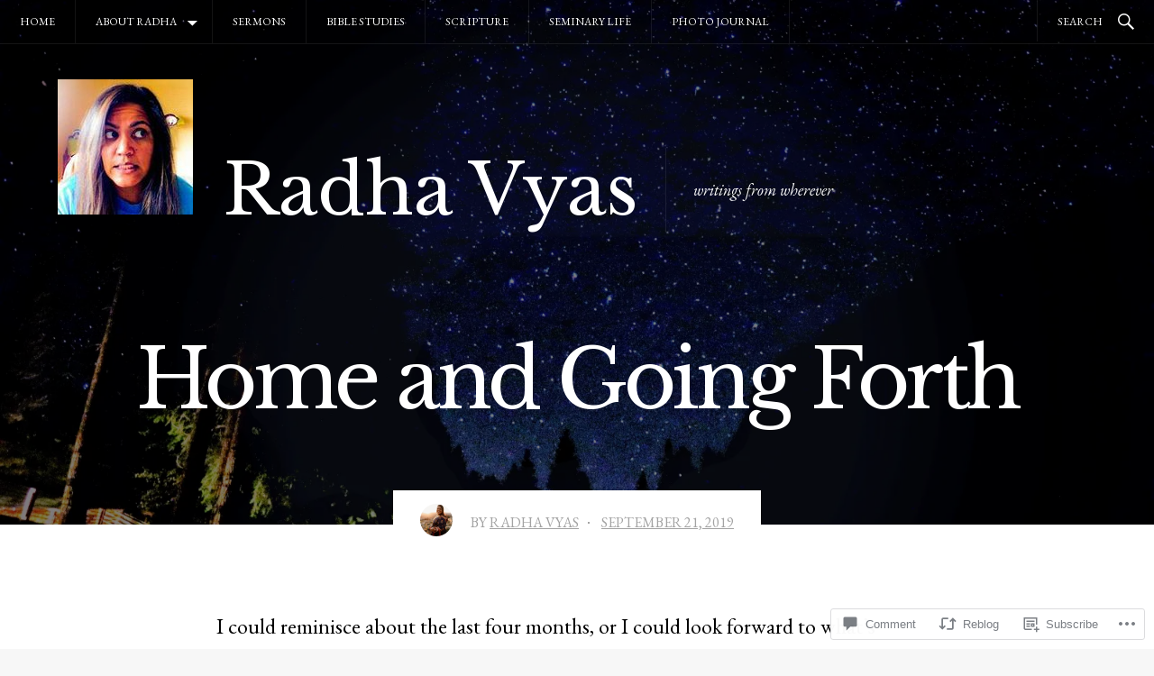

--- FILE ---
content_type: text/css
request_url: https://radhavyaswriter.com/wp-content/themes/premium/vivaro/style.css?m=1587150593i&cssminify=yes
body_size: 9283
content:
html{font-family:sans-serif;-webkit-text-size-adjust:100%;-ms-text-size-adjust:100%}body{margin:0}article,
aside,
details,
figcaption,
figure,
footer,
header,
main,
menu,
nav,
section,
summary{display:block}audio,
canvas,
progress,
video{display:inline-block;vertical-align:baseline}audio:not([controls]){display:none;height:0}[hidden],
template{display:none}a{background-color:transparent}a:active,
a:hover{outline:0}abbr[title]{border-bottom:1px dotted}b,
strong{font-weight:900}dfn{font-style:italic}h1{font-size:2em;margin:0.67em 0}mark{background:#ff0;color:#000}small{font-size:80%}sub,
sup{font-size:75%;line-height:0;position:relative;vertical-align:baseline}sup{top:-0.5em}sub{bottom:-0.25em}img{border:0}svg:not(:root){overflow:hidden}figure{margin:1em 40px}hr{box-sizing:content-box;height:0}pre{overflow:auto}code,
kbd,
pre,
samp{font-family:monospace,monospace;font-size:1em}button,
input,
optgroup,
select,
textarea{color:inherit;font:inherit;margin:0}button{overflow:visible}button,
select{text-transform:none}button,
html input[type="button"],
input[type="reset"],
input[type="submit"]{-webkit-appearance:button;cursor:pointer}button[disabled],
html input[disabled]{cursor:default}button::-moz-focus-inner,
input::-moz-focus-inner{border:0;padding:0}input{line-height:normal}input[type="checkbox"],
input[type="radio"]{box-sizing:border-box;padding:0}input[type="number"]::-webkit-inner-spin-button,
input[type="number"]::-webkit-outer-spin-button{height:auto}input[type="search"]::-webkit-search-cancel-button,
input[type="search"]::-webkit-search-decoration{-webkit-appearance:none}fieldset{border:1px solid #c0c0c0;margin:0 2px;padding:0.35em 0.625em 0.75em}legend{border:0;padding:0}textarea{overflow:auto}optgroup{font-weight:bold}table{border-spacing:0}td,
th{padding:0}body,
button,
input,
select,
textarea{color:#000;line-height:1.5}body,
button,
input,
select,
textarea,
.site-main #infinite-handle span button,
.wp-caption-text{font-size:16px;font-size:1rem}body,
button,
input,
select,
textarea,
.site-title{font-family:'Lato',sans-serif}.post-navigation a,
.comment-reply-title,
.comments-title,
.entry-title,
.post-date,
.featured-primary:before,
.page-links,
blockquote,
.comment-navigation,
.error404 .entry-title{font-family:'Playfair Display',serif}h1,
h2,
h3,
h4,
h5,
h6{clear:both}h1{letter-spacing:-0.05em;line-height:1.2}h1,
.post-date span,
.masonry .entry-title,
.featured-primary .entry-title,
.comments-title span,
.comment-reply-title{font-size:60px}h2{font-size:48px;letter-spacing:-0.05em;line-height:1.1875}h3{font-size:36px;letter-spacing:-0.025em;line-height:1.33333333333333}h4,
.comment-reply-title small,
.not-found .search-field,
.archive .page-title,
.search-results .page-title,
.single .entry-content,
.masonry .entry-content,
.featured-primary .entry-content,
.featured-row .entry-title,
.featured-row-title,
body.page .entry-content,
.not-found .page-content,
.comments-title,
.comment-form textarea,
.comment-form input[type=text],
.comment-form input[type=email],
.comment-form input[type=url],
.no-comments{font-size:24px;line-height:1.5}h5{font-weight:400;line-height:1.66666666666667}h5,
.pages-label,
.site-description,
.post-navigation a,
.comment-form input[type=submit]{font-size:18px}h6{font-weight:400;line-height:1.5}h6,
.main-navigation,
.menu-toggle,
.cat-links,
.tags-links,
.entry-footer .edit-link,
.comment-notes,
.logged-in-as,
.site-info,
.widget-title{font-size:14px}.featured-row .entry-meta,
.sticky-tag,
.nav-label,
.comment-metadata,
.featured-row .continue-reading{font-size:12px}p{margin-bottom:1.5em}dfn,
cite,
em,
i{font-style:italic}blockquote{margin:3.5em 3.75em}address{margin:0 0 1.5em}pre{background:#eee;font-family:"Courier 10 Pitch",Courier,monospace;font-size:15px;font-size:0.9375rem;line-height:1.6;margin-bottom:1.6em;max-width:100%;overflow:auto;padding:1.6em}code,
kbd,
tt,
var{font-family:Monaco,Consolas,"Andale Mono","DejaVu Sans Mono",monospace;font-size:15px;font-size:0.9375rem}abbr,
acronym{border-bottom:1px dotted #666;cursor:help}mark,
ins{background:#fff9c0;text-decoration:none}big{font-size:125%}.social-links a:before,
.site-header .main-navigation ul ul li:before,
.main-navigation ul ul li:first-child:before,
.menu-item-has-children > a:before,
.page_item_has_children > a:before,
.search-submit:before,
.comment-reply-link:after,
#infinite-handle:after,
.menu-toggle:before{vertical-align:top;text-align:center;-moz-transition:color .1s ease-in 0;-webkit-transition:color .1s ease-in 0;display:inline-block;font-family:"Genericons";font-style:normal;font-weight:normal;font-variant:normal;text-decoration:inherit;text-transform:none;-moz-osx-font-smoothing:grayscale;-webkit-font-smoothing:antialiased;speak:none}html{box-sizing:border-box}*,
*:before,
*:after{box-sizing:inherit}body{background:#f7f7f7}q:before,
q:after{content:""}blockquote,
q{quotes:"" ""}blockquote{font-style:italic;padding-top:6px;position:relative;text-align:center}blockquote:before,
blockquote:after{position:absolute}blockquote:before{background:#fff;color:#676767;content:"\201D";display:block;font-size:48px;font-style:normal;font-weight:900;line-height:.75;text-align:center;width:66px;top:0;left:50%;margin-left:-33px;top:-9px;z-index:1}blockquote:after{background:#e5e5e5;content:"";display:block;height:1px;max-width:400px;width:100%;top:0;left:50%;margin-left:-200px}hr{background-color:#ccc;border:0;height:1px;margin-bottom:1.5em}ul,
ol{margin:0 0 1.5em}ul{list-style:disc}ol{list-style:decimal}li > ul,
li > ol{margin-bottom:0}dt{font-weight:bold}dd{margin:0 1.5em 1.5em}img{height:auto;max-width:100%}table{border-color:#000;border-style:solid;border-width:3px 1px 1px;margin:0 0 1.5em;width:100%}th{text-align:left}td,
th{border-color:#e5e5e5;border-style:solid;padding:10px 20px}td,
th{border-width:0 1px 1px 0}td:last-child,
th:last-child{border-width:0 0 1px}tr:last-child td,
tr:last-child th{border-width:0 1px 0 0}tr:last-child td:last-child{border-width:0}thead th,
thead tr:last-child th{border-width:0 0 1px}button,
input[type="button"],
input[type="reset"],
input[type="submit"]{border:1px solid;border-color:#ccc #ccc #bbb;background:#e6e6e6;border-radius:0;color:rgba(0,0,0,.8);font-size:12px;font-size:0.75rem;line-height:1;-webkit-appearance:none}button:hover,
input[type="button"]:hover,
input[type="reset"]:hover,
input[type="submit"]:hover{border-color:#ccc #bbb #aaa}button:focus,
input[type="button"]:focus,
input[type="reset"]:focus,
input[type="submit"]:focus,
button:active,
input[type="button"]:active,
input[type="reset"]:active,
input[type="submit"]:active{border-color:#aaa #bbb #bbb}input[type="text"],
input[type="email"],
input[type="url"],
input[type="password"],
input[type="search"],
input[type="number"],
input[type="tel"],
input[type="range"],
input[type="date"],
input[type="month"],
input[type="week"],
input[type="time"],
input[type="datetime"],
input[type="datetime-local"],
input[type="color"],
textarea{border-radius:0;color:#666;border:1px solid #ccc;padding:3px;-webkit-appearance:none}select{border:1px solid #ccc}input[type="text"]:focus,
input[type="email"]:focus,
input[type="url"]:focus,
input[type="password"]:focus,
input[type="search"]:focus,
input[type="number"]:focus,
input[type="tel"]:focus,
input[type="range"]:focus,
input[type="date"]:focus,
input[type="month"]:focus,
input[type="week"]:focus,
input[type="time"]:focus,
input[type="datetime"]:focus,
input[type="datetime-local"]:focus,
input[type="color"]:focus,
textarea:focus{color:#111}textarea{width:100%}.search-form .search-field,
.search-form .search-submit{border:0;float:left}.search-submit:before{content:'\f400'}.site-header .search-submit:before,
.site-footer .search-submit:before{color:#fff}.not-found .search-form{border:2px solid #000}.not-found .search-form .search-field,
.not-found .search-form .search-submit{padding:14px}.search-form .search-submit{background:transparent;padding:0}.not-found .search-submit{font-size:36px}.not-found .search-form .search-field{width:calc(100% - 64px)}.site-header .search-form .search-field{padding:3px;width:auto}a{color:#000}a:hover{text-decoration:none}a:focus{outline:thin dotted}a:hover,
a:active{outline:0}.main-navigation{border-width:0 0 1px;clear:both;display:block;position:relative;text-transform:uppercase;width:100%;z-index:3}.main-navigation,
.menu-toggle{float:left;position:relative;text-transform:uppercase}.main-navigation,
.main-navigation li,
.site-title,
.site-header .search-form,
.social-links li,
.footer-wrap,
.menu-toggle,
.auxiliary-navigation,
.social-links{border-color:rgba(255,255,255,.08);border-style:solid}.auxiliary-navigation,
.social-links{border-width:0}.main-navigation ul{list-style:none;margin:0;padding-left:0}.menu-toggle{display:none}.main-navigation li,
.site-title:nth-child(1):nth-last-child(2){border-width:0 1px 0 0}.main-navigation li{float:left;position:relative}.main-navigation a{display:block;padding:24.5px 38.5px;text-decoration:none}.main-navigation a:hover{background:rgba(255,255,255,.08)}.main-navigation ul ul{float:left;padding-top:1px;position:absolute;top:70px;left:-999em;z-index:99999}.main-navigation ul ul ul{left:-999em;padding-top:0;padding-left:1px;top:0}.main-navigation ul ul a{background:#fff;color:#000;padding:14.5px 19px;position:relative;width:240px}.main-navigation ul ul li{border-bottom:1px solid #ebebeb;position:relative}.main-navigation ul ul a:hover,
.main-navigation ul ul a.focus{background:#f0f0f0}.main-navigation ul li:hover > ul,
.main-navigation ul li.focus > ul{left:auto}.main-navigation ul ul li:hover > ul,
.main-navigation ul ul li.focus > ul{left:100%}.main-navigation ul ul .current_page_item > a,
.main-navigation ul ul .current-menu-item > a,
.main-navigation ul ul .current_page_ancestor > a,
.main-navigation ul ul .current-menu-ancestor > a{color:#a3a3a3}.menu-item-has-children > a:before,
.page_item_has_children > a:before,
.main-navigation ul ul li:first-child:before{color:#fff;font-size:16px}.menu-item-has-children > a,
.page_item_has_children > a{padding-right:78.5px}.main-navigation ul ul .menu-item-has-children > a,
.main-navigation ul ul .page_item_has_children > a{padding-right:39px}.menu-item-has-children > a:before,
.page_item_has_children > a:before{content:'\f502';margin-top:3px;position:absolute;right:40px}.main-navigation ul ul li:first-child:before{content:'\f500';position:absolute;top:-20px;left:10px}.main-navigation ul ul ul li:first-child:before{display:none}.main-navigation ul ul .menu-item-has-children > a:before,
.main-navigation ul ul .page_item_has_children > a:before{color:#000;content:'\f501';font-size:13px;position:absolute;right:12px}.site-main .posts-navigation,
.site-main .post-navigation{margin:0 0 1.5em;overflow:hidden}.posts-navigation .nav-previous,
.posts-navigation .nav-next{width:50%}.posts-navigation .nav-previous{float:left}.posts-navigation .nav-next{float:right;text-align:right}.posts-navigation{padding:0 80px}.posts-navigation a,
.site-main #infinite-handle span button{background:#000;color:#fff;display:inline-block;padding:24px 40px;text-decoration:none;text-transform:uppercase}.comment-navigation,
.comment-navigation div{display:inline-block}.comment-navigation .nav-links:before{content:"{"}.comment-navigation .nav-links:after{content:"}"}.comment-navigation .nav-links > div:nth-child(1):nth-last-child(2):after{content:"  /"}.screen-reader-text,
.says,
#comment-nav-below{clip:rect(1px,1px,1px,1px);position:absolute!important;height:1px;width:1px;overflow:hidden}.screen-reader-text:focus,
.says:focus,
#comment-nav-below:focus{background-color:#f1f1f1;border-radius:3px;box-shadow:0 0 2px 2px rgba(0,0,0,0.6);clip:auto!important;color:#21759b;display:block;font-size:14px;font-size:0.875rem;font-weight:bold;height:auto;left:5px;line-height:normal;padding:15px 23px 14px;text-decoration:none;top:5px;width:auto;z-index:100000}#content[tabindex="-1"]:focus{outline:0}.alignleft{display:inline;float:left;margin-right:1.5em}.alignright{display:inline;float:right;margin-left:1.5em}.aligncenter{clear:both;display:block;margin-left:auto;margin-right:auto}.clear:before,
.clear:after,
.entry-content:before,
.entry-content:after,
.comment-content:before,
.comment-content:after,
.site-header:before,
.site-header:after,
.site-content:before,
.site-content:after,
.site-footer:before,
.site-footer:after,
.main-navigation:before,
.main-navigation:after,
.featured-primary .hentry:before,
.featured-primary .hentry:after,
.featured-row:before,
.featured-row:after,
.footer-widgets:before,
.footer-widgets:after,
.comments-title-wrap:before,
.comments-title-wrap:after,
.search-form:before,
.search-form:after,
.social-links .menu:before,
.social-links .menu:after,
.auxiliary-navigation:before,
.auxiliary-navigation:after{content:"";display:table;table-layout:fixed}.clear:after,
.entry-content:after,
.comment-content:after,
.site-header:after,
.site-content:after,
.site-footer:after,
.main-navigation:after,
.featured-primary .hentry:after,
.featured-row:after,
.footer-widgets:after,
.comments-title-wrap:after,
.search-form:after,
.social-links .menu:after,
.auxiliary-navigation:after{clear:both}.widget select{max-width:100%}.sticky{display:block}.hentry{margin:0 0 1.5em}.byline,
.updated:not(.published){display:none}.single .byline,
.group-blog .byline{display:inline}.page-content,
.entry-content,
.entry-summary{margin:1.5em 0 0}.page-links{clear:both;color:#ccc;font-size:42px;font-weight:900;margin:0 0 1.5em}.pages-label{margin-right:32px;text-transform:uppercase}.pages-label,
.page-links a{color:#000}.page-links a{text-decoration:none}.page-links a:hover{text-decoration:underline}.page-links ul{list-style:none;margin:0;padding:0}.pages-label,
.page-links ul,
.page-links li,
.page-links a{display:inline-block}.page-links li{padding-right:54px;position:relative}.page-links li:after{content:"/";position:absolute;right:19px;top:4px}.not-found .page-content p{text-align:center}.not-found .page-content{padding:80px 0}.comment-content a{word-wrap:break-word}.bypostauthor{display:block}.woocommerce-page.woocommerce ul.products li.first{clear:none}@media (min-width: 769px){.woocommerce-page.woocommerce ul.products li:nth-child(4n+1),
	.woocommerce-page.woocommerce ul.products li.first:nth-child(4n+1){clear:both}.woocommerce.woocommerce-page ul.products li.last{margin-right:3.8%}.woocommerce.woocommerce-page ul.products li:nth-child(4n),
	.woocommerce.woocommerce-page ul.products li.last:nth-child(4n){margin-right:0}}@media (max-width: 768px){.woocommerce-page.woocommerce ul.products li:nth-child(2n+1),
	.woocommerce-page.woocommerce ul.products li.first:nth-child(2n+1){clear:both}.woocommerce.woocommerce-page ul.products li.last{margin-right:3.8%}.woocommerce.woocommerce-page ul.products li:nth-child(2n),
	.woocommerce.woocommerce-page ul.products li.last:nth-child(2n){margin-right:0}}.woocommerce-page .site-main{margin-left:auto;margin-right:auto;padding-top:60px;width:90%}.single.woocommerce .entry-content{max-width:100%;width:100%}.single.woocommerce .comment-reply-title{display:block}.single.woocommerce .comment-form:after{display:none}.single.woocommerce #review_form #respond{margin:0 auto}.woocommerce .comment-form{padding-top:56px}.woocommerce .comment-form label{margin-top:0}.woocommerce #respond input#submit.alt,
.woocommerce a.button.alt,
.woocommerce button.button.alt,
.woocommerce input.button.alt{background:#000!important}.woocommerce #respond input#submit.alt:hover,
.woocommerce a.button.alt:hover,
.woocommerce button.button.alt:hover,
.woocommerce input.button.alt:hover{background:#111!important}.woocommerce form .form-row input.input-text,
.woocommerce form .form-row textarea{padding:16px}.payment_box p{margin-top:0}.infinite-scroll .posts-navigation, .infinite-scroll.neverending .site-footer, .infinite-scroll .woocommerce-pagination{display:none}.infinity-end.neverending .site-footer{display:block}#infinite-handle{position:relative;text-align:center}#infinite-handle:after{content:'\f502';font-size:24px;position:absolute;bottom:-50px;width:100%;left:0;transition:.5s bottom}#infinite-handle:hover:after{bottom:-60px}.site-main #infinite-handle span{background:transparent;padding:0}.infinite-loader{position:absolute!important;bottom:auto!important;top:auto!important;width:34px;left:50%;margin-left:-17px}#infinite-footer{z-index:2}.page-content .wp-smiley,
.entry-content .wp-smiley,
.comment-content .wp-smiley{border:none;margin-bottom:0;margin-top:0;padding:0}embed,
iframe,
object{max-width:100%}.wp-caption{margin-bottom:1.5em;max-width:100%}.wp-caption img[class*="wp-image-"]{display:block;margin-left:auto;margin-right:auto}.wp-caption-text{background:#fff;border-bottom:1px solid #f7f7f7;margin:0 20px 0;padding:14px 20px;position:relative;top:-20px}.wp-caption-text,
.wp-caption-text a{color:#8d8d8d}.gallery{margin-bottom:1.5em}.gallery-item{display:inline-block;text-align:center;vertical-align:top;width:100%}.gallery-columns-2 .gallery-item{max-width:50%}.gallery-columns-3 .gallery-item{max-width:33.33%}.gallery-columns-4 .gallery-item{max-width:25%}.gallery-columns-5 .gallery-item{max-width:20%}.gallery-columns-6 .gallery-item{max-width:16.66%}.gallery-columns-7 .gallery-item{max-width:14.28%}.gallery-columns-8 .gallery-item{max-width:12.5%}.gallery-columns-9 .gallery-item{max-width:11.11%}.gallery-caption{display:block}.site{background:#fff;margin:0 auto;max-width:1600px}.site-main{padding-bottom:80px}.site-header{background-color:#000}.site-header,
.header-inner{background-position:top center;background-repeat:no-repeat;background-size:cover}.site-header,
.site-header a,
.site-header input[type=search].search-field,
.site-header input[type="submit"].search-submit,
.menu-toggle{color:#fff}.menu-toggle{background:transparent;border-width:0 1px 0 0;padding:28.5px 38.5px 28.5px 60px}.menu-toggle:hover,
.menu-toggle:focus{border-color:inherit}.menu-toggle:before{content:'\f419';position:absolute;left:38.5px}.site-header a{text-decoration:none}.site-title{border-width:0;font-size:78px;font-weight:300;letter-spacing:normal;line-height:1.2em;margin:0}.site-description{align-self:center;font-style:italic;line-height:1.66666666667}.site-branding{clear:both;padding:39px 5% 40px}.custom-logo-link,
.site-title,
.site-description{display:inline-block}.site-branding-text{display:inline-flex}.custom-logo{display:block;max-width:640px}.site-branding-text:nth-child(2):nth-last-child(1){padding-left:30px;padding-top:30px}.site-title:nth-child(1):nth-last-child(2){padding-right:30px;margin-right:30px}.site-description{margin:0}.site-header .search-form{padding:21.5px 38px}.site-header .search-field::-moz-placeholder{color:#fff;opacity:1;text-transform:uppercase}.site-header .search-field::-webkit-input-placeholder{color:#fff;opacity:1;text-transform:uppercase}.site-header .search-field::-ms-input-placeholder{color:#fff;opacity:1;text-transform:uppercase}.site-header .search-field:-moz-placeholder{color:#fff;opacity:1;text-transform:uppercase}.site-header input[type=search].search-field{background:transparent;border:none;font-size:14px;max-width:92px;outline:none}.site-header .search-submit:before{background:transparent;border:none;box-shadow:none;font-size:24px;margin-top:2px;padding:0}.auxiliary-navigation,
.site-header .search-form{float:right}.social-links{float:left}.site-header .search-form,
.social-links li{border-width:0 0 0 1px}.main-navigation .social-links a{padding:11px 0}.social-links a{font-size:18px;text-align:center;width:69px}.social-links a:before{content:'\f415';line-height:48px;text-decoration:none}.social-links a[href*='wordpress.org']:before,
.social-links a[href*='wordpress.com']:before{content:'\f205'}.social-links a[href*='facebook.com']:before{content:'\f204'}.social-links a[href*='twitter.com']:before{content:'\f202'}.social-links a[href*='dribbble.com']:before{content:'\f201'}.social-links a[href*='plus.google.com']:before{content:'\f206'}.social-links a[href*='pinterest.com']:before{content:'\f209'}.social-links a[href*='github.com']:before{content:'\f200'}.social-links a[href*='tumblr.com']:before{content:'\f214'}.social-links a[href*='youtube.com']:before{content:'\f213'}.social-links a[href*='flickr.com']:before{content:'\f211'}.social-links a[href*='vimeo.com']:before{content:'\f212'}.social-links a[href*='instagram.com']:before{content:'\f215'}.social-links a[href*='codepen.io']:before{content:'\f216'}.social-links a[href*='linkedin.com']:before{content:'\f207'}.social-links a[href*='foursquare.com']:before{content:'\f226'}.social-links a[href*='reddit.com']:before{content:'\f222'}.social-links a[href*='digg.com']:before{content:'\f221'}.social-links a[href*='stumbleupon.com']:before{content:'\f223'}.social-links a[href*='spotify.com']:before{content:'\f515'}.social-links a[href*='twitch.tv']:before{content:'\f516'}.social-links a[href*='dropbox.com']:before{content:'\f225'}.social-links a[href*='/feed']:before{content:'\f413'}.social-links a[href*='skype']:before{content:'\f220'}.social-links a[href*='mailto']:before{content:'\f410'}.featured-primary .hentry,
.featured-primary .entry-title,
.featured-primary .entry-content,
.featured-primary .entry-content p,
.featured-row .hentry,
.featured-row .entry-title,
.featured-row .entry-content,
.featured-row .entry-content p,
.masonry .hentry,
.masonry .entry-title,
.masonry .entry-content,
.masonry .entry-content p,
.featured-row-title{margin:0}.featured-primary{clear:both;padding:80px 0 100px;position:relative}.featured-primary:after{background:linear-gradient(to bottom,rgba(255,255,255,0) 0%,rgba(255,255,255,1) 100%);content:"";display:block;height:353px;width:100%;position:absolute;bottom:0;left:0}.featured-primary,
.featured-primary a{color:#fff}.featured-primary .entry-meta > span{opacity:.5}.featured-primary .entry-meta a,
.featured-primary .continue-reading a,
.featured-row .entry-meta a,
.featured-row .continue-reading a{text-decoration:underline}.featured-primary .entry-title{padding:45px 0 17px;position:relative}.featured-primary .entry-title:before{background:#fff;content:"";display:block;height:8px;width:50px;position:absolute;top:0;left:0}.featured-primary .entry-meta{padding-bottom:18px;text-transform:uppercase}.featured-primary .entry-content p{padding-bottom:29px}.featured-primary .entry-title a,
.featured-row .entry-title a{text-decoration:none}.featured-primary .hentry{display:flex;align-items:center}.featured-primary .post-thumbnail-link,
.featured-primary .has-post-thumbnail .entry-body{width:40%}.featured-primary .entry-body{max-width:640px}.featured-primary .wp-post-image{display:block}.featured-primary .entry-body{margin:0 auto;order:1}.featured-primary .has-post-thumbnail .entry-body{margin-left:5%;margin-right:10%}.featured-primary .post-thumbnail-link{order:2}.featured-primary .continue-reading{font-size:21px;line-height:1.42857142857143}.custom-logo-link,
.site-branding-text,
.featured-row,
.featured-primary .wp-post-image,
.featured-primary .entry-body{position:relative;z-index:2}.featured-row .hentry{float:left;margin-right:2%;width:21%}.featured-row .entry-title{letter-spacing:-0.025em}.featured-row .hentry:first-child{margin-left:5%}.featured-row .hentry:last-child{margin-right:0}.featured-row a{color:#000}.featured-row .entry-meta,
.featured-row .entry-meta a{color:#a3a3a3}.featured-row .entry-meta{padding-bottom:11px;text-transform:uppercase}.featured-row-title-wrap,
.featured-row-title{position:relative}.featured-row-title-wrap{margin:0 auto;padding:87px 0 59px;text-align:center;width:90%}.featured-row-title{background:#fff;display:inline-block;font-style:italic;font-weight:normal;padding:0 40px;z-index:1}.featured-row-title-wrap:after{background:#ccc;content:"";display:block;height:1px;width:100%;position:absolute;top:58%;left:0}.featured-row .wp-post-image{display:block;margin-bottom:22px}.featured-row .entry-title{padding-bottom:14px}.featured-row .entry-content p{padding-bottom:13px}.featured-row .entry-meta > span{position:relative}.featured-row .entry-meta > span:nth-child(1):nth-last-child(2){margin-right:4px;padding-right:9px}.featured-row .entry-meta > span:nth-child(1):nth-last-child(2):after{background:#aaa;content:"";display:block;height:1px;width:2px;position:absolute;right:0;top:50%}.masonry{margin-top:90px}.masonry:before,
.masonry:after{content:"";display:block;position:absolute}.masonry:before{background:#ccc;height:100%;left:50%;margin-left:-1px;width:1px}.masonry:after{background:#fff;height:1px;width:100%;top:0;left:0}.masonry .hentry{border-top:1px solid #ccc;float:left;transition:none!important;transition-duration:0!important;width:50%}.masonry .article-inner{padding:53px 10% 80px}.post-date,
.masonry .posted-on{border-bottom:3px solid #000;margin-bottom:20px;padding-bottom:15px;text-transform:uppercase}.masonry .posted-on{display:block;font-size:24px;letter-spacing:0.05em;text-transform:uppercase}.has-post-thumbnail .post-date,
.masonry .has-post-thumbnail .posted-on{border-bottom:none;margin-bottom:0;padding-bottom:12px}.masonry .wp-post-image{display:block;margin-bottom:29px}.post-date span{font-weight:900;padding-right:8px}.masonry .sticky .article-inner{position:relative}.sticky-tag{background:#000;color:#fff;display:inline-block;line-height:1;padding:8.5px 10px;text-transform:uppercase;transform:rotate(270deg);position:absolute;left:-25px;top:79px}.post-date a,
.entry-title a,
.masonry .posted-on a{text-decoration:none}.post-date a{display:inline-block}.entry-title a:hover{text-decoration:underline}.entry-meta a:hover,
.continue-reading a:hover{text-decoration:none}.entry-title,
.entry-content,
.widget{word-wrap:break-word}.masonry a{color:#000}.masonry .entry-title{padding-bottom:17px}.masonry .entry-meta{padding-bottom:18px;text-transform:uppercase}.masonry .entry-meta,
.masonry .entry-meta a{color:#a3a3a3}.masonry .entry-content p{padding-bottom:26px}.continue-reading{font-weight:900;text-transform:uppercase}.masonry .entry-meta > span,
.featured-primary .entry-meta > span{position:relative}.masonry .entry-meta > span:nth-child(1):nth-last-child(2),
.featured-primary .entry-meta > span:nth-child(1):nth-last-child(2),
.featured-primary .entry-meta > span:nth-child(1):nth-last-child(3),
.featured-primary .entry-meta > span:nth-child(2):nth-last-child(2){margin-right:6px;padding-right:12px}.masonry .entry-meta > span:nth-child(1):nth-last-child(2):after,
.featured-primary .entry-meta > span:nth-child(1):nth-last-child(2):after,
.featured-primary .entry-meta > span:nth-child(1):nth-last-child(3):after,
.featured-primary .entry-meta > span:nth-child(2):nth-last-child(2):after{content:"";display:block;height:2px;width:2px;position:absolute;right:0;top:50%;margin-top:-1px}.featured-primary .entry-meta > span:nth-child(1):nth-last-child(2):after,
.featured-primary .entry-meta > span:nth-child(1):nth-last-child(3):after,
.featured-primary .entry-meta > span:nth-child(2):nth-last-child(2):after{background:rgba(255,255,255,.5)}.masonry .entry-meta > span:nth-child(1):nth-last-child(2):after{background:#b0b0b0}.archive .page-header,
.search-results .page-header{margin-bottom:-61px;padding-top:83px;text-align:center}.archive-description{padding-top:24px}.archive .page-title,
.archive .page-header p,
.search-results .page-title{margin:0}.single .entry-title,
body.page .entry-title,
.error404 .entry-title{color:#fff;font-size:90px;font-weight:900;margin:0 auto;padding:71px 5% 106px;text-align:center}.profile-photo .avatar{border-radius:50%}.single .entry-meta-wrap{margin-top:-38px;text-align:center}.single .entry-meta{background:#fff;padding:15px 30px}.single .entry-meta,
.single .entry-meta a{color:#a3a3a3;text-transform:uppercase}.single .entry-meta,
.single .profile-photo,
.single .byline,
.single .posted-on{display:inline-block}.single .byline,
.single .posted-on{position:relative;top:-10px}.single .profile-photo{margin-right:20px}.single .byline{margin-right:22px}.single .byline:after{background:#a3a3a3;content:"";display:block;position:absolute;right:-12px;top:50%;margin-top:-1px;height:2px;width:2px}.cat-links-wrap,
.tags-links-wrap,
.edit-link-wrap{display:block}.cat-links,
.tags-links,
.entry-footer .edit-link{background:#f7f7f7;display:inline-block;line-height:1.71428571428571;margin-top:1px;padding:8px 15px}.single .entry-footer,
.page .entry-footer{margin-top:-1px}.single .entry-footer a{color:#000}.single .entry-content,
.single .entry-footer,
.page .entry-footer,
.single .post-navigation,
.comments-title-wrap,
.comment-list,
.comment-respond,
.site-main #respond,
body.page .entry-content,
.not-found .page-content,
.single .entry-title,
body.page .entry-title{margin-left:auto;margin-right:auto}.single .entry-content,
.single .entry-footer,
.page .entry-footer,
.comments-title-wrap,
body.page .entry-content,
.not-found .page-content{max-width:800px;width:90%}.single .entry-footer,
.page .entry-footer{margin-top:9px}.single .post-navigation,
.single .entry-title,
body.page .entry-title{max-width:1120px;width:90%}.single .post-navigation{margin-top:79px}.nav-label{border-color:#f2f2f2;border-style:solid;color:#a3a3a3;display:block;padding:14px 30px 10px;line-height:2;text-transform:uppercase}.nav-previous .nav-label{border-width:1px 1px 0 0}.nav-next .nav-label{border-width:1px 0 0 1px}.post-navigation a{background:#f2f2f2;color:#000;display:block;font-style:italic;line-height:1.66666666666667;padding:30px}.post-navigation .nav-previous,
.post-navigation .nav-next{width:50%}.post-navigation .nav-previous{float:left;padding-right:1px;text-align:right}.post-navigation .nav-next{float:right;padding-left:1px;text-align:left}.featured-image-header .site-header,
.featured-image-header.single .entry-meta-wrap,
.featured-image-header .entry-title span{position:relative}.featured-image-header .site-branding:before{background:rgba(0,0,0,.5);content:"";display:block;position:absolute;left:0;top:0;width:100%;height:100%}.comments-title{float:left;font-style:italic;font-weight:400;letter-spacing:normal}#comment-nav-above{float:right;margin-top:72px}.comments-title span{font-style:normal;font-weight:900;padding-right:10px}.comment-list li{list-style:none}.comment-list,
.comment-respond{max-width:920px;width:90%}.comment-list .children{padding-left:2.5%}.comment-body{border:2px solid #e5e5e5;margin-bottom:1px;padding:25px 6.521739130435% 14px;position:relative}.bypostauthor > .comment-body{border-color:#000}.comment-author .avatar{background:#fff;border-radius:50%;padding:7px 0;position:absolute;left:-24px;top:23px}.comment-list{padding:0}.comment-reply-link{color:#000;display:inline-block;font-weight:900;text-decoration:none;text-transform:uppercase}.comment-reply-link:after{content:'\f467'}.comment-author,
.comment .fn,
.comment-metadata,
.comment .edit-link{display:inline-block}.comment .fn{line-height:1.875}.comment .fn a{color:#000}.comment-metadata{line-height:2.5}.comment-metadata a{color:#a3a3a3;text-decoration:none}.comment-metadata,
.comment .edit-link{padding-left:7px}.comment-content{margin-top:-15px}.reply{position:absolute;top:25px;right:6.521739130435%}.no-comments{padding:5%;text-align:center}.comment-awaiting-moderation{font-style:italic}.pingback .comment-body{padding-bottom:25px}.comment-reply-title{font-weight:900;letter-spacing:normal;margin:0;padding:34px 0 14px;text-align:center;text-transform:uppercase}.comment-reply-title small{display:block}.comment-form,
.comment-notes,
.logged-in-as{background:#f7f7f7}.comment-form{padding:0 60px 56px;position:relative;text-align:center}.comment-form p:not(.comment-notes):not(.logged-in-as){text-align:left}.comment-notes,
.logged-in-as{color:#9d9d9d;display:inline-block;font-style:italic;margin:0;padding:42px 16px 34px;position:relative;z-index:10}.comment-form:after{background:#c6c6c6;content:"";display:block;height:1px;width:calc(100% - 120px);position:absolute;left:60px;right:60px;top:53px}.highlander-enabled .comment-form:after{display:none}.comment-form label{display:block;margin-top:-10px;padding-bottom:14px;text-transform:uppercase}.comment-form textarea,
.comment-form input[type=text],
.comment-form input[type=email],
.comment-form input[type=url]{border:2px solid #7b7b7b;display:block;padding:3px 17px;width:100%}.comment-form .form-submit{padding-top:16px}.comment-form input[type=submit]{background:#000;border:none;color:#fff;line-height:1.66666666666667;padding:14px 35px;text-transform:uppercase}.site-footer{background:#000;color:#a7a7a7}.site-footer a{color:#fff;text-decoration:none}.site-footer a:hover{text-decoration:underline}.site-info,
.footer-wrap{padding-left:5%;padding-right:5%}.site-info{padding-top:29px;padding-bottom:29px}.footer-wrap{border-width:0 0 1px}.footer-widgets{margin:0 -20px;padding-top:86px;padding-bottom:105px}.footer-widget-area{float:left;padding:0 20px}.widget{margin-bottom:1.5em}.widget:last-child{margin-bottom:0}.footer-widget-area:nth-child(1):nth-last-child(1){float:none}.footer-widget-area:nth-child(1):nth-last-child(2),
.footer-widget-area:nth-child(2):nth-last-child(1){width:50%}.footer-widget-area:nth-child(1):nth-last-child(3),
.footer-widget-area:nth-child(2):nth-last-child(2),
.footer-widget-area:nth-child(3):nth-last-child(1){width:33.3333%}.footer-widget-area:nth-child(1):nth-last-child(4),
.footer-widget-area:nth-child(2):nth-last-child(3),
.footer-widget-area:nth-child(3):nth-last-child(2),
.footer-widget-area:nth-child(4):nth-last-child(1){width:25%}.footer-widget-area:nth-child(1):nth-last-child(5),
.footer-widget-area:nth-child(2):nth-last-child(4),
.footer-widget-area:nth-child(3):nth-last-child(3),
.footer-widget-area:nth-child(4):nth-last-child(2){width:15%}.footer-widget-area:nth-child(5):nth-last-child(1){width:40%}.widget-title,
.widget:not(.widget_text) ul{margin:0}.widget-title{font-weight:normal;letter-spacing:normal;padding-bottom:17px;text-transform:uppercase}.widget:not(.widget_text) ul{list-style:none;padding-left:0;padding-right:0}.widget.widget_text ul,
.widget.widget_text ol{padding-left:1em}.textwidget ul:last-child,
.textwidget ol:last-child,
.textwidget p:last-child{margin:0}.footer-widgets .search-form{border:2px solid #333}.footer-widgets .search-field{background:transparent;padding:13px 0 13px 16px;width:calc(100% - 50px)}.footer-widgets input[type=search].search-field{color:#fff}.footer-widgets .search-submit{font-size:24px;padding:13px}.widget_calendar table{border-collapse:collapse;table-layout:fixed}.widget_calendar tfoot td,
.widget_calendar tfoot tr:last-child td{border-width:0}.widget_calendar tbody td,
.widget_calendar thead th{padding:10px 0;text-align:center}.widget_calendar td,
.widget_calendar th,
.widget_calendar thead tr:last-child th,
.widget_calendar thead th,
.widget_calendar tr:last-child td,
.widget_calendar tr:last-child th{border-color:#1a1a1a;border-width:1px}.widget_calendar table{border-width:0}.widget_calendar tfoot td:last-child{text-align:right}.widget_calendar caption{border-bottom:3px solid #333;font-size:12px;font-style:italic;padding-bottom:11px}.widget .menu-item-has-children > a,
.widget .page_item_has_children > a{padding-right:0}.widget .menu-item-has-children > a:before,
.widget .page_item_has_children > a:before{display:none}.widget:not(.widget_text) ul.sub-menu,
.widget:not(.widget_text) ul.children{padding-left:1em}#wpstats{display:none}@media (max-width: 1300px) and (min-width: 1025px){.main-navigation,
	.site-header input.search-field[type="search"],
	.menu-item-has-children > a:before,
	.page_item_has_children > a:before{font-size:12px}.main-navigation a{padding:15px 22px}.main-navigation ul ul{top:48px}.menu-item-has-children > a,
	.page_item_has_children > a{padding-right:39px}.main-navigation .social-links a{font-size:16px;padding:0;width:48px}.site-header .search-form{padding:10px 19px}.menu-item-has-children > a:before,
	.page_item_has_children > a:before{margin-top:5px;right:16px}.menu-item-has-children li > a:before,
	.page_item_has_children li > a:before{margin-top:0}.site-header input.search-field[type="search"]{margin-top:2px;max-width:67px}.site-header input.search-submit[type="submit"]{font-size:18px;margin-top:6px}}@media (max-width: 1199px) and (min-width: 1025px){h1,
	.post-date span,
	.masonry .entry-title,
	.featured-primary .entry-title,
	.comments-title span,
	.comment-reply-title{font-size:42px}h4,
	.comment-reply-title small,
	.not-found .search-field, .archive .page-title,
	.search-results .page-title, .single .entry-content,
	.masonry .entry-content,
	.featured-primary .entry-content,
	.featured-row .entry-title,
	.featured-row-title,
	body.page .entry-content,
	.not-found .page-content,
	.comments-title,
	.comment-form textarea,
	.comment-form input[type="text"],
	.comment-form input[type="email"],
	.comment-form input[type="url"],
	.no-comments,
	.masonry .posted-on{font-size:18px}.featured-primary .continue-reading{font-size:16px}body,
	button,
	input,
	select,
	textarea,
	.site-main #infinite-handle span button,
	.wp-caption-text{font-size:14px}#comment-nav-above{margin-top:47px}}@media (max-width: 1024px){.menu-toggle{display:block}.main-navigation{float:none}.site-header .search-form{position:absolute;top:0;right:0}.main-navigation ul{clear:both;display:none}.navigation-wrap{background:#000}.main-navigation.toggled ul{display:block}.site-header .main-navigation li,
	.site-header .main-navigation.toggled .auxiliary-navigation,
	.site-header .main-navigation ul ul{float:none}.main-navigation.toggled .social-links{float:left}.site-header .main-navigation li{border-width:1px 0 0;display:block}.main-navigation ul ul li:first-child::before{display:none}.main-navigation ul ul{position:static}.main-navigation ul ul .menu-item-has-children > a,
	.main-navigation ul ul .page_item_has_children > a{padding-right:78.5px}.main-navigation ul ul a:hover,
	.main-navigation ul ul a.focus{background:rgba(255,255,255,.08)}.main-navigation ul ul a{background:transparent;color:#fff;padding:24.5px 38.5px 24.5px calc(54px + 5%);width:100%}.main-navigation ul ul ul a{padding-left:calc(54px + 10%)}.main-navigation ul ul ul ul a{padding-left:calc(54px + 15%)}.main-navigation ul ul ul ul ul a{padding-left:calc(54px + 20%)}.main-navigation ul ul ul ul ul ul a{padding-left:calc(54px + 25%)}.main-navigation ul ul li{position:relative}.site-header .main-navigation ul ul li:before{content:'\f429';display:inline-block!important;position:absolute;left:calc(24px + 5%);margin-top:25px}.site-header .main-navigation ul ul ul li:before{left:calc(24px + 10%)}.site-header .main-navigation ul ul ul ul li:before{left:calc(24px + 15%)}.site-header .main-navigation ul ul ul ul ul li:before{left:calc(24px + 20%)}.site-header .main-navigation ul ul ul ul ul ul li:before{left:calc(24px + 25%)}.main-navigation ul ul li:first-child::before{display:inline-block;top:auto}.site-header .main-navigation ul ul .menu-item-has-children > a:before,
	.site-header .main-navigation ul ul .page_item_has_children > a:before{color:#fff;content:'\f502';font-size:16px;right:40px}.main-navigation ul ul ul{padding-left:0}.main-navigation .social-links{bottom:-1px;position:relative}.main-navigation .social-links li{border-width:0 1px 1px 0;float:left}.auxiliary-navigation{border-width:1px 0 0}.featured-primary .entry-body{padding-top:54px}.featured-primary .post-thumbnail-link,
	.featured-primary .entry-body,
	.featured-primary .has-post-thumbnail .entry-body{float:none;width:90%}.featured-primary .hentry,
	.featured-primary .post-thumbnail-link{display:block}.featured-primary,
	.site-description{padding-top:0}.featured-primary:before{display:none}.featured-row-wrap .featured-row .hentry,
	.featured-row-wrap .featured-row .hentry:last-child,
	.featured-row-wrap .featured-row .hentry:first-child{float:none;width:90%}.featured-row .hentry{margin-top:40px}.featured-row .hentry:first-child{margin-top:0}.featured-row .wp-post-image{width:100%}.masonry .hentry{float:none;position:static!important;transform:none!important;width:100%}.masonry .article-inner{padding:53px 5% 80px}.masonry:before,
	.masonry:after{display:none}.masonry .entry-header,
	.masonry .entry-content,
	.masonry .continue-reading,
	.featured-row-wrap .featured-row .hentry,
	.featured-row-wrap .featured-row .hentry:last-child,
	.featured-row-wrap .featured-row .hentry:first-child,
	.featured-primary .post-thumbnail-link,
	.featured-primary .entry-body,
	.featured-primary .has-post-thumbnail .entry-body,
	.footer-widget-area:nth-child(1):nth-last-child(2),
	.footer-widget-area:nth-child(2):nth-last-child(1),
	.footer-widget-area:nth-child(1):nth-last-child(3),
	.footer-widget-area:nth-child(2):nth-last-child(2),
	.footer-widget-area:nth-child(3):nth-last-child(1),
	.footer-widget-area:nth-child(1):nth-last-child(4),
	.footer-widget-area:nth-child(2):nth-last-child(3),
	.footer-widget-area:nth-child(3):nth-last-child(2),
	.footer-widget-area:nth-child(4):nth-last-child(1),
	.footer-widget-area:nth-child(1):nth-last-child(5),
	.footer-widget-area:nth-child(2):nth-last-child(4),
	.footer-widget-area:nth-child(3):nth-last-child(3),
	.footer-widget-area:nth-child(4):nth-last-child(2),
	.footer-widget-area:nth-child(5):nth-last-child(1){margin-left:auto;margin-right:auto;max-width:640px}.footer-widget-area:nth-child(1):nth-last-child(2),
	.footer-widget-area:nth-child(2):nth-last-child(1),
	.footer-widget-area:nth-child(1):nth-last-child(3),
	.footer-widget-area:nth-child(2):nth-last-child(2),
	.footer-widget-area:nth-child(3):nth-last-child(1),
	.footer-widget-area:nth-child(1):nth-last-child(4),
	.footer-widget-area:nth-child(2):nth-last-child(3),
	.footer-widget-area:nth-child(3):nth-last-child(2),
	.footer-widget-area:nth-child(4):nth-last-child(1),
	.footer-widget-area:nth-child(1):nth-last-child(5),
	.footer-widget-area:nth-child(2):nth-last-child(4),
	.footer-widget-area:nth-child(3):nth-last-child(3),
	.footer-widget-area:nth-child(4):nth-last-child(2),
	.footer-widget-area:nth-child(5):nth-last-child(1){width:100%}.footer-widgets .footer-widget-area{float:none;margin-bottom:40px}.footer-widget-area:last-child{margin-bottom:0}.footer-widgets{margin:0}.footer-widget-area{padding:0}.custom-logo-link:nth-child(1):nth-last-child(2){float:none;margin-right:0;margin-bottom:10px}.site-branding-text .site-title:nth-child(1):nth-last-child(2){border-width:0;padding-left:0;padding-right:0}.site-branding-text .site-description:nth-child(2):nth-last-child(1){margin-top:0;padding-left:0;padding-right:0}.site-branding{text-align:center}.site-branding-text:nth-child(2):nth-last-child(1){padding-top:0;padding-left:0}.site-branding-text,
	.site-title,
	.site-description{display:block}.site-info{text-align:center}}@media (max-width: 799px){.single .entry-title,
	body.page .entry-title,
	.error404 .entry-title{font-size:60px}.site-title{font-size:48px}.post-navigation .nav-next,
	.post-navigation .nav-previous{float:none;width:100%}.post-navigation .nav-previous{padding-left:0;text-align:left}.nav-previous .nav-label{border-width:1px 0 0 1px}.post-navigation .nav-links > .nav-previous:nth-child(1):nth-last-child(2){padding-bottom:2px}.post-navigation .nav-next{padding-right:0;text-align:right}.nav-next .nav-label{border-width:1px 1px 0 0}h1,
	.post-date span,
	.masonry .entry-title,
	.featured-primary .entry-title,
	.comments-title span,
	.comment-reply-title{font-size:42px}h2{font-size:36px}.page-links{font-size:30px}h3{font-size:24px}h4,
	.comment-reply-title small,
	.not-found .search-field,
	.archive .page-title,
	.search-results .page-title,
	.single .entry-content,
	.masonry .entry-content,
	.featured-primary .entry-content,
	.featured-row .entry-title,
	.featured-row-title,
	body.page .entry-content,
	.not-found .page-content,
	.comments-title,
	.comment-form textarea,
	.comment-form input[type=text],
	.comment-form input[type=email],
	.comment-form input[type=url],
	.no-comments,
	.featured-primary .continue-reading,
	.masonry .posted-on{font-size:18px}#comment-nav-above{margin-top:44px}.sticky-tag{left:0;top:0;transform:rotate(0)}}@media (max-width: 599px){.main-navigation.toggled .social-links,
	.site-header .main-navigation.toggled .search-form{float:none}.reply{padding-bottom:10px;position:static}body,
	button,
	input,
	select,
	textarea,
	.site-main #infinite-handle span button,
	.wp-caption-text{font-size:14px}.comment-author .avatar{left:-16px;width:30px}blockquote{margin:3.5em 5%}blockquote:after{left:auto;margin-left:0}.site-info .sep{display:block;font-size:0;visibility:hidden}}@media (max-width: 499px){.single .entry-title,
	body.page .entry-title,
	.error404 .entry-title{font-size:36px;padding-bottom:53px}.single .byline{margin-right:0}.single .byline,
	.single .posted-on{position:static}.single .byline:after,
	.single .profile-photo{display:none}.single .posted-on{display:block}.menu-toggle,
	.site-header input.search-field[type="search"]{font-size:12px}.menu-toggle{padding:17px 22px 17px 44px}.menu-toggle:before{left:22px;margin-top:1px}.site-header .search-form{padding:10px 19px}.site-header input.search-field[type="search"]{max-width:66px}.site-header .search-submit:before{font-size:18px;margin-top:4px}.comment-form{padding:0 5% 56px}#comment-nav-above{clear:both;display:block;float:none;margin-top:0;margin-bottom:22px}}

--- FILE ---
content_type: text/javascript; charset=utf-8
request_url: https://www.goodreads.com/review/custom_widget/80311891.Books%20I%27m%20Reading:%20currently-reading?cover_position=&cover_size=small&num_books=5&order=d&shelf=currently-reading&sort=date_added&widget_bg_transparent=&widget_id=80311891_currently_reading
body_size: 1404
content:
  var widget_code = '  <div class=\"gr_custom_container_80311891_currently_reading\">\n    <h2 class=\"gr_custom_header_80311891_currently_reading\">\n    <a style=\"text-decoration: none;\" rel=\"nofollow\" href=\"https://www.goodreads.com/review/list/80311891-radha?shelf=currently-reading&amp;utm_medium=api&amp;utm_source=custom_widget\">Books I&#39;m Reading: currently-reading<\/a>\n    <\/h2>\n      <div class=\"gr_custom_each_container_80311891_currently_reading\">\n          <div class=\"gr_custom_book_container_80311891_currently_reading\">\n            <a title=\"The One Year Chronological Bible NIV\" rel=\"nofollow\" href=\"https://www.goodreads.com/review/show/8218819799?utm_medium=api&amp;utm_source=custom_widget\"><img alt=\"The One Year Chronological Bible NIV\" border=\"0\" src=\"https://i.gr-assets.com/images/S/compressed.photo.goodreads.com/books/1387894830l/17211539._SY75_.jpg\" /><\/a>\n          <\/div>\n          <div class=\"gr_custom_rating_80311891_currently_reading\">\n            <span class=\" staticStars notranslate\"><img src=\"https://s.gr-assets.com/images/layout/gr_red_star_inactive.png\" /><img alt=\"\" src=\"https://s.gr-assets.com/images/layout/gr_red_star_inactive.png\" /><img alt=\"\" src=\"https://s.gr-assets.com/images/layout/gr_red_star_inactive.png\" /><img alt=\"\" src=\"https://s.gr-assets.com/images/layout/gr_red_star_inactive.png\" /><img alt=\"\" src=\"https://s.gr-assets.com/images/layout/gr_red_star_inactive.png\" /><\/span>\n          <\/div>\n          <div class=\"gr_custom_title_80311891_currently_reading\">\n            <a rel=\"nofollow\" href=\"https://www.goodreads.com/review/show/8218819799?utm_medium=api&amp;utm_source=custom_widget\">The One Year Chronological Bible NIV<\/a>\n          <\/div>\n          <div class=\"gr_custom_author_80311891_currently_reading\">\n            by <a rel=\"nofollow\" href=\"https://www.goodreads.com/author/show/5158478.Anonymous\">Anonymous<\/a>\n          <\/div>\n      <\/div>\n      <div class=\"gr_custom_each_container_80311891_currently_reading\">\n          <div class=\"gr_custom_book_container_80311891_currently_reading\">\n            <a title=\"Naming the Spirit: Pneumatology Through the Arts\" rel=\"nofollow\" href=\"https://www.goodreads.com/review/show/8183195110?utm_medium=api&amp;utm_source=custom_widget\"><img alt=\"Naming the Spirit: Pneumatology Through the Arts\" border=\"0\" src=\"https://i.gr-assets.com/images/S/compressed.photo.goodreads.com/books/1738298041l/224482271._SY75_.jpg\" /><\/a>\n          <\/div>\n          <div class=\"gr_custom_rating_80311891_currently_reading\">\n            <span class=\" staticStars notranslate\"><img src=\"https://s.gr-assets.com/images/layout/gr_red_star_inactive.png\" /><img alt=\"\" src=\"https://s.gr-assets.com/images/layout/gr_red_star_inactive.png\" /><img alt=\"\" src=\"https://s.gr-assets.com/images/layout/gr_red_star_inactive.png\" /><img alt=\"\" src=\"https://s.gr-assets.com/images/layout/gr_red_star_inactive.png\" /><img alt=\"\" src=\"https://s.gr-assets.com/images/layout/gr_red_star_inactive.png\" /><\/span>\n          <\/div>\n          <div class=\"gr_custom_title_80311891_currently_reading\">\n            <a rel=\"nofollow\" href=\"https://www.goodreads.com/review/show/8183195110?utm_medium=api&amp;utm_source=custom_widget\">Naming the Spirit: Pneumatology Through the Arts<\/a>\n          <\/div>\n          <div class=\"gr_custom_author_80311891_currently_reading\">\n            by <a rel=\"nofollow\" href=\"https://www.goodreads.com/author/show/4570359.W_David_O_Taylor\">W. David O. Taylor<\/a>\n          <\/div>\n      <\/div>\n      <div class=\"gr_custom_each_container_80311891_currently_reading\">\n          <div class=\"gr_custom_book_container_80311891_currently_reading\">\n            <a title=\"The Children of Húrin\" rel=\"nofollow\" href=\"https://www.goodreads.com/review/show/7972513011?utm_medium=api&amp;utm_source=custom_widget\"><img alt=\"The Children of Húrin\" border=\"0\" src=\"https://i.gr-assets.com/images/S/compressed.photo.goodreads.com/books/1648491537l/17448060._SY75_.jpg\" /><\/a>\n          <\/div>\n          <div class=\"gr_custom_rating_80311891_currently_reading\">\n            <span class=\" staticStars notranslate\"><img src=\"https://s.gr-assets.com/images/layout/gr_red_star_inactive.png\" /><img alt=\"\" src=\"https://s.gr-assets.com/images/layout/gr_red_star_inactive.png\" /><img alt=\"\" src=\"https://s.gr-assets.com/images/layout/gr_red_star_inactive.png\" /><img alt=\"\" src=\"https://s.gr-assets.com/images/layout/gr_red_star_inactive.png\" /><img alt=\"\" src=\"https://s.gr-assets.com/images/layout/gr_red_star_inactive.png\" /><\/span>\n          <\/div>\n          <div class=\"gr_custom_title_80311891_currently_reading\">\n            <a rel=\"nofollow\" href=\"https://www.goodreads.com/review/show/7972513011?utm_medium=api&amp;utm_source=custom_widget\">The Children of Húrin<\/a>\n          <\/div>\n          <div class=\"gr_custom_author_80311891_currently_reading\">\n            by <a rel=\"nofollow\" href=\"https://www.goodreads.com/author/show/656983.J_R_R_Tolkien\">J.R.R. Tolkien<\/a>\n          <\/div>\n      <\/div>\n      <div class=\"gr_custom_each_container_80311891_currently_reading\">\n          <div class=\"gr_custom_book_container_80311891_currently_reading\">\n            <a title=\"The Wood Between the Worlds: A Poetic Theology of the Cross\" rel=\"nofollow\" href=\"https://www.goodreads.com/review/show/7933504630?utm_medium=api&amp;utm_source=custom_widget\"><img alt=\"The Wood Between the Worlds: A Poetic Theology of the Cross\" border=\"0\" src=\"https://i.gr-assets.com/images/S/compressed.photo.goodreads.com/books/1686001081l/171345601._SY75_.jpg\" /><\/a>\n          <\/div>\n          <div class=\"gr_custom_rating_80311891_currently_reading\">\n            <span class=\" staticStars notranslate\"><img src=\"https://s.gr-assets.com/images/layout/gr_red_star_inactive.png\" /><img alt=\"\" src=\"https://s.gr-assets.com/images/layout/gr_red_star_inactive.png\" /><img alt=\"\" src=\"https://s.gr-assets.com/images/layout/gr_red_star_inactive.png\" /><img alt=\"\" src=\"https://s.gr-assets.com/images/layout/gr_red_star_inactive.png\" /><img alt=\"\" src=\"https://s.gr-assets.com/images/layout/gr_red_star_inactive.png\" /><\/span>\n          <\/div>\n          <div class=\"gr_custom_title_80311891_currently_reading\">\n            <a rel=\"nofollow\" href=\"https://www.goodreads.com/review/show/7933504630?utm_medium=api&amp;utm_source=custom_widget\">The Wood Between the Worlds: A Poetic Theology of the Cross<\/a>\n          <\/div>\n          <div class=\"gr_custom_author_80311891_currently_reading\">\n            by <a rel=\"nofollow\" href=\"https://www.goodreads.com/author/show/885279.Brian_Zahnd\">Brian Zahnd<\/a>\n          <\/div>\n      <\/div>\n      <div class=\"gr_custom_each_container_80311891_currently_reading\">\n          <div class=\"gr_custom_book_container_80311891_currently_reading\">\n            <a title=\"Mastering Light in Watercolor: 25 Stunning Projects That Explore Painting Sunsets, Nighttime Scenes, Sunny Landscapes, and More\" rel=\"nofollow\" href=\"https://www.goodreads.com/review/show/7889625719?utm_medium=api&amp;utm_source=custom_widget\"><img alt=\"Mastering Light in Watercolor: 25 Stunning Projects That Explore Painting Sunsets, Nighttime Scenes, Sunny Landscapes, and More\" border=\"0\" src=\"https://i.gr-assets.com/images/S/compressed.photo.goodreads.com/books/1677904539l/74887544._SX50_.jpg\" /><\/a>\n          <\/div>\n          <div class=\"gr_custom_rating_80311891_currently_reading\">\n            <span class=\" staticStars notranslate\"><img src=\"https://s.gr-assets.com/images/layout/gr_red_star_inactive.png\" /><img alt=\"\" src=\"https://s.gr-assets.com/images/layout/gr_red_star_inactive.png\" /><img alt=\"\" src=\"https://s.gr-assets.com/images/layout/gr_red_star_inactive.png\" /><img alt=\"\" src=\"https://s.gr-assets.com/images/layout/gr_red_star_inactive.png\" /><img alt=\"\" src=\"https://s.gr-assets.com/images/layout/gr_red_star_inactive.png\" /><\/span>\n          <\/div>\n          <div class=\"gr_custom_title_80311891_currently_reading\">\n            <a rel=\"nofollow\" href=\"https://www.goodreads.com/review/show/7889625719?utm_medium=api&amp;utm_source=custom_widget\">Mastering Light in Watercolor: 25 Stunning Projects That Explore Painting Sunsets, Nighttime Scenes, Sunny Landscapes, and More<\/a>\n          <\/div>\n          <div class=\"gr_custom_author_80311891_currently_reading\">\n            by <a rel=\"nofollow\" href=\"https://www.goodreads.com/author/show/19819419.Kolbie_Blume\">Kolbie Blume<\/a>\n          <\/div>\n      <\/div>\n  <br style=\"clear: both\"/>\n  <center>\n    <a rel=\"nofollow\" href=\"https://www.goodreads.com/\"><img alt=\"goodreads.com\" style=\"border:0\" src=\"https://s.gr-assets.com/images/widget/widget_logo.gif\" /><\/a>\n  <\/center>\n  <noscript>\n    Share <a rel=\"nofollow\" href=\"https://www.goodreads.com/\">book reviews<\/a> and ratings with Radha, and even join a <a rel=\"nofollow\" href=\"https://www.goodreads.com/group\">book club<\/a> on Goodreads.\n  <\/noscript>\n  <\/div>\n'
  var widget_div = document.getElementById('gr_custom_widget_80311891_currently_reading')
  if (widget_div) {
    widget_div.innerHTML = widget_code
  }
  else {
    document.write(widget_code)
  }
